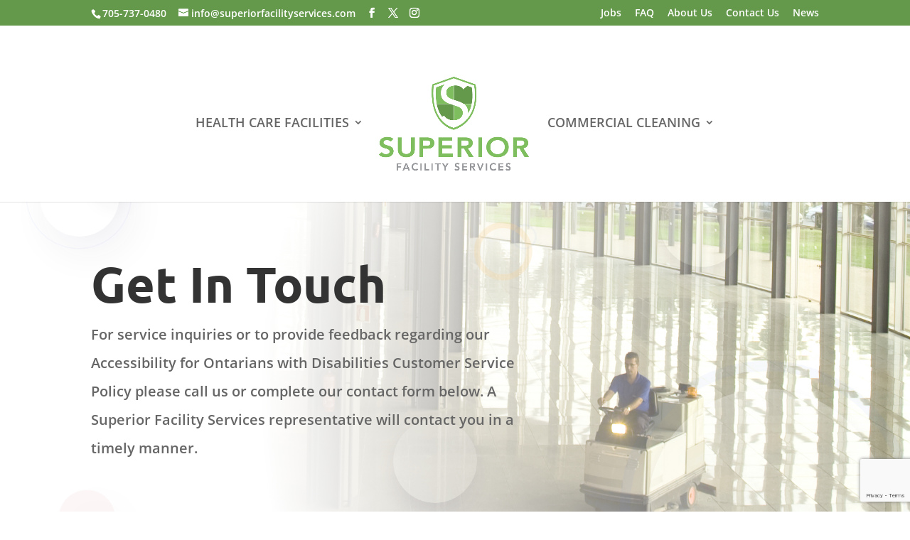

--- FILE ---
content_type: text/html; charset=utf-8
request_url: https://www.google.com/recaptcha/api2/anchor?ar=1&k=6LcoaYYaAAAAADLpBR06Ow1XhlRQE8bhVz_UA86R&co=aHR0cHM6Ly9zdXBlcmlvcmZhY2lsaXR5c2VydmljZXMuY29tOjQ0Mw..&hl=en&v=PoyoqOPhxBO7pBk68S4YbpHZ&size=invisible&anchor-ms=20000&execute-ms=30000&cb=877kjoaicrx
body_size: 48972
content:
<!DOCTYPE HTML><html dir="ltr" lang="en"><head><meta http-equiv="Content-Type" content="text/html; charset=UTF-8">
<meta http-equiv="X-UA-Compatible" content="IE=edge">
<title>reCAPTCHA</title>
<style type="text/css">
/* cyrillic-ext */
@font-face {
  font-family: 'Roboto';
  font-style: normal;
  font-weight: 400;
  font-stretch: 100%;
  src: url(//fonts.gstatic.com/s/roboto/v48/KFO7CnqEu92Fr1ME7kSn66aGLdTylUAMa3GUBHMdazTgWw.woff2) format('woff2');
  unicode-range: U+0460-052F, U+1C80-1C8A, U+20B4, U+2DE0-2DFF, U+A640-A69F, U+FE2E-FE2F;
}
/* cyrillic */
@font-face {
  font-family: 'Roboto';
  font-style: normal;
  font-weight: 400;
  font-stretch: 100%;
  src: url(//fonts.gstatic.com/s/roboto/v48/KFO7CnqEu92Fr1ME7kSn66aGLdTylUAMa3iUBHMdazTgWw.woff2) format('woff2');
  unicode-range: U+0301, U+0400-045F, U+0490-0491, U+04B0-04B1, U+2116;
}
/* greek-ext */
@font-face {
  font-family: 'Roboto';
  font-style: normal;
  font-weight: 400;
  font-stretch: 100%;
  src: url(//fonts.gstatic.com/s/roboto/v48/KFO7CnqEu92Fr1ME7kSn66aGLdTylUAMa3CUBHMdazTgWw.woff2) format('woff2');
  unicode-range: U+1F00-1FFF;
}
/* greek */
@font-face {
  font-family: 'Roboto';
  font-style: normal;
  font-weight: 400;
  font-stretch: 100%;
  src: url(//fonts.gstatic.com/s/roboto/v48/KFO7CnqEu92Fr1ME7kSn66aGLdTylUAMa3-UBHMdazTgWw.woff2) format('woff2');
  unicode-range: U+0370-0377, U+037A-037F, U+0384-038A, U+038C, U+038E-03A1, U+03A3-03FF;
}
/* math */
@font-face {
  font-family: 'Roboto';
  font-style: normal;
  font-weight: 400;
  font-stretch: 100%;
  src: url(//fonts.gstatic.com/s/roboto/v48/KFO7CnqEu92Fr1ME7kSn66aGLdTylUAMawCUBHMdazTgWw.woff2) format('woff2');
  unicode-range: U+0302-0303, U+0305, U+0307-0308, U+0310, U+0312, U+0315, U+031A, U+0326-0327, U+032C, U+032F-0330, U+0332-0333, U+0338, U+033A, U+0346, U+034D, U+0391-03A1, U+03A3-03A9, U+03B1-03C9, U+03D1, U+03D5-03D6, U+03F0-03F1, U+03F4-03F5, U+2016-2017, U+2034-2038, U+203C, U+2040, U+2043, U+2047, U+2050, U+2057, U+205F, U+2070-2071, U+2074-208E, U+2090-209C, U+20D0-20DC, U+20E1, U+20E5-20EF, U+2100-2112, U+2114-2115, U+2117-2121, U+2123-214F, U+2190, U+2192, U+2194-21AE, U+21B0-21E5, U+21F1-21F2, U+21F4-2211, U+2213-2214, U+2216-22FF, U+2308-230B, U+2310, U+2319, U+231C-2321, U+2336-237A, U+237C, U+2395, U+239B-23B7, U+23D0, U+23DC-23E1, U+2474-2475, U+25AF, U+25B3, U+25B7, U+25BD, U+25C1, U+25CA, U+25CC, U+25FB, U+266D-266F, U+27C0-27FF, U+2900-2AFF, U+2B0E-2B11, U+2B30-2B4C, U+2BFE, U+3030, U+FF5B, U+FF5D, U+1D400-1D7FF, U+1EE00-1EEFF;
}
/* symbols */
@font-face {
  font-family: 'Roboto';
  font-style: normal;
  font-weight: 400;
  font-stretch: 100%;
  src: url(//fonts.gstatic.com/s/roboto/v48/KFO7CnqEu92Fr1ME7kSn66aGLdTylUAMaxKUBHMdazTgWw.woff2) format('woff2');
  unicode-range: U+0001-000C, U+000E-001F, U+007F-009F, U+20DD-20E0, U+20E2-20E4, U+2150-218F, U+2190, U+2192, U+2194-2199, U+21AF, U+21E6-21F0, U+21F3, U+2218-2219, U+2299, U+22C4-22C6, U+2300-243F, U+2440-244A, U+2460-24FF, U+25A0-27BF, U+2800-28FF, U+2921-2922, U+2981, U+29BF, U+29EB, U+2B00-2BFF, U+4DC0-4DFF, U+FFF9-FFFB, U+10140-1018E, U+10190-1019C, U+101A0, U+101D0-101FD, U+102E0-102FB, U+10E60-10E7E, U+1D2C0-1D2D3, U+1D2E0-1D37F, U+1F000-1F0FF, U+1F100-1F1AD, U+1F1E6-1F1FF, U+1F30D-1F30F, U+1F315, U+1F31C, U+1F31E, U+1F320-1F32C, U+1F336, U+1F378, U+1F37D, U+1F382, U+1F393-1F39F, U+1F3A7-1F3A8, U+1F3AC-1F3AF, U+1F3C2, U+1F3C4-1F3C6, U+1F3CA-1F3CE, U+1F3D4-1F3E0, U+1F3ED, U+1F3F1-1F3F3, U+1F3F5-1F3F7, U+1F408, U+1F415, U+1F41F, U+1F426, U+1F43F, U+1F441-1F442, U+1F444, U+1F446-1F449, U+1F44C-1F44E, U+1F453, U+1F46A, U+1F47D, U+1F4A3, U+1F4B0, U+1F4B3, U+1F4B9, U+1F4BB, U+1F4BF, U+1F4C8-1F4CB, U+1F4D6, U+1F4DA, U+1F4DF, U+1F4E3-1F4E6, U+1F4EA-1F4ED, U+1F4F7, U+1F4F9-1F4FB, U+1F4FD-1F4FE, U+1F503, U+1F507-1F50B, U+1F50D, U+1F512-1F513, U+1F53E-1F54A, U+1F54F-1F5FA, U+1F610, U+1F650-1F67F, U+1F687, U+1F68D, U+1F691, U+1F694, U+1F698, U+1F6AD, U+1F6B2, U+1F6B9-1F6BA, U+1F6BC, U+1F6C6-1F6CF, U+1F6D3-1F6D7, U+1F6E0-1F6EA, U+1F6F0-1F6F3, U+1F6F7-1F6FC, U+1F700-1F7FF, U+1F800-1F80B, U+1F810-1F847, U+1F850-1F859, U+1F860-1F887, U+1F890-1F8AD, U+1F8B0-1F8BB, U+1F8C0-1F8C1, U+1F900-1F90B, U+1F93B, U+1F946, U+1F984, U+1F996, U+1F9E9, U+1FA00-1FA6F, U+1FA70-1FA7C, U+1FA80-1FA89, U+1FA8F-1FAC6, U+1FACE-1FADC, U+1FADF-1FAE9, U+1FAF0-1FAF8, U+1FB00-1FBFF;
}
/* vietnamese */
@font-face {
  font-family: 'Roboto';
  font-style: normal;
  font-weight: 400;
  font-stretch: 100%;
  src: url(//fonts.gstatic.com/s/roboto/v48/KFO7CnqEu92Fr1ME7kSn66aGLdTylUAMa3OUBHMdazTgWw.woff2) format('woff2');
  unicode-range: U+0102-0103, U+0110-0111, U+0128-0129, U+0168-0169, U+01A0-01A1, U+01AF-01B0, U+0300-0301, U+0303-0304, U+0308-0309, U+0323, U+0329, U+1EA0-1EF9, U+20AB;
}
/* latin-ext */
@font-face {
  font-family: 'Roboto';
  font-style: normal;
  font-weight: 400;
  font-stretch: 100%;
  src: url(//fonts.gstatic.com/s/roboto/v48/KFO7CnqEu92Fr1ME7kSn66aGLdTylUAMa3KUBHMdazTgWw.woff2) format('woff2');
  unicode-range: U+0100-02BA, U+02BD-02C5, U+02C7-02CC, U+02CE-02D7, U+02DD-02FF, U+0304, U+0308, U+0329, U+1D00-1DBF, U+1E00-1E9F, U+1EF2-1EFF, U+2020, U+20A0-20AB, U+20AD-20C0, U+2113, U+2C60-2C7F, U+A720-A7FF;
}
/* latin */
@font-face {
  font-family: 'Roboto';
  font-style: normal;
  font-weight: 400;
  font-stretch: 100%;
  src: url(//fonts.gstatic.com/s/roboto/v48/KFO7CnqEu92Fr1ME7kSn66aGLdTylUAMa3yUBHMdazQ.woff2) format('woff2');
  unicode-range: U+0000-00FF, U+0131, U+0152-0153, U+02BB-02BC, U+02C6, U+02DA, U+02DC, U+0304, U+0308, U+0329, U+2000-206F, U+20AC, U+2122, U+2191, U+2193, U+2212, U+2215, U+FEFF, U+FFFD;
}
/* cyrillic-ext */
@font-face {
  font-family: 'Roboto';
  font-style: normal;
  font-weight: 500;
  font-stretch: 100%;
  src: url(//fonts.gstatic.com/s/roboto/v48/KFO7CnqEu92Fr1ME7kSn66aGLdTylUAMa3GUBHMdazTgWw.woff2) format('woff2');
  unicode-range: U+0460-052F, U+1C80-1C8A, U+20B4, U+2DE0-2DFF, U+A640-A69F, U+FE2E-FE2F;
}
/* cyrillic */
@font-face {
  font-family: 'Roboto';
  font-style: normal;
  font-weight: 500;
  font-stretch: 100%;
  src: url(//fonts.gstatic.com/s/roboto/v48/KFO7CnqEu92Fr1ME7kSn66aGLdTylUAMa3iUBHMdazTgWw.woff2) format('woff2');
  unicode-range: U+0301, U+0400-045F, U+0490-0491, U+04B0-04B1, U+2116;
}
/* greek-ext */
@font-face {
  font-family: 'Roboto';
  font-style: normal;
  font-weight: 500;
  font-stretch: 100%;
  src: url(//fonts.gstatic.com/s/roboto/v48/KFO7CnqEu92Fr1ME7kSn66aGLdTylUAMa3CUBHMdazTgWw.woff2) format('woff2');
  unicode-range: U+1F00-1FFF;
}
/* greek */
@font-face {
  font-family: 'Roboto';
  font-style: normal;
  font-weight: 500;
  font-stretch: 100%;
  src: url(//fonts.gstatic.com/s/roboto/v48/KFO7CnqEu92Fr1ME7kSn66aGLdTylUAMa3-UBHMdazTgWw.woff2) format('woff2');
  unicode-range: U+0370-0377, U+037A-037F, U+0384-038A, U+038C, U+038E-03A1, U+03A3-03FF;
}
/* math */
@font-face {
  font-family: 'Roboto';
  font-style: normal;
  font-weight: 500;
  font-stretch: 100%;
  src: url(//fonts.gstatic.com/s/roboto/v48/KFO7CnqEu92Fr1ME7kSn66aGLdTylUAMawCUBHMdazTgWw.woff2) format('woff2');
  unicode-range: U+0302-0303, U+0305, U+0307-0308, U+0310, U+0312, U+0315, U+031A, U+0326-0327, U+032C, U+032F-0330, U+0332-0333, U+0338, U+033A, U+0346, U+034D, U+0391-03A1, U+03A3-03A9, U+03B1-03C9, U+03D1, U+03D5-03D6, U+03F0-03F1, U+03F4-03F5, U+2016-2017, U+2034-2038, U+203C, U+2040, U+2043, U+2047, U+2050, U+2057, U+205F, U+2070-2071, U+2074-208E, U+2090-209C, U+20D0-20DC, U+20E1, U+20E5-20EF, U+2100-2112, U+2114-2115, U+2117-2121, U+2123-214F, U+2190, U+2192, U+2194-21AE, U+21B0-21E5, U+21F1-21F2, U+21F4-2211, U+2213-2214, U+2216-22FF, U+2308-230B, U+2310, U+2319, U+231C-2321, U+2336-237A, U+237C, U+2395, U+239B-23B7, U+23D0, U+23DC-23E1, U+2474-2475, U+25AF, U+25B3, U+25B7, U+25BD, U+25C1, U+25CA, U+25CC, U+25FB, U+266D-266F, U+27C0-27FF, U+2900-2AFF, U+2B0E-2B11, U+2B30-2B4C, U+2BFE, U+3030, U+FF5B, U+FF5D, U+1D400-1D7FF, U+1EE00-1EEFF;
}
/* symbols */
@font-face {
  font-family: 'Roboto';
  font-style: normal;
  font-weight: 500;
  font-stretch: 100%;
  src: url(//fonts.gstatic.com/s/roboto/v48/KFO7CnqEu92Fr1ME7kSn66aGLdTylUAMaxKUBHMdazTgWw.woff2) format('woff2');
  unicode-range: U+0001-000C, U+000E-001F, U+007F-009F, U+20DD-20E0, U+20E2-20E4, U+2150-218F, U+2190, U+2192, U+2194-2199, U+21AF, U+21E6-21F0, U+21F3, U+2218-2219, U+2299, U+22C4-22C6, U+2300-243F, U+2440-244A, U+2460-24FF, U+25A0-27BF, U+2800-28FF, U+2921-2922, U+2981, U+29BF, U+29EB, U+2B00-2BFF, U+4DC0-4DFF, U+FFF9-FFFB, U+10140-1018E, U+10190-1019C, U+101A0, U+101D0-101FD, U+102E0-102FB, U+10E60-10E7E, U+1D2C0-1D2D3, U+1D2E0-1D37F, U+1F000-1F0FF, U+1F100-1F1AD, U+1F1E6-1F1FF, U+1F30D-1F30F, U+1F315, U+1F31C, U+1F31E, U+1F320-1F32C, U+1F336, U+1F378, U+1F37D, U+1F382, U+1F393-1F39F, U+1F3A7-1F3A8, U+1F3AC-1F3AF, U+1F3C2, U+1F3C4-1F3C6, U+1F3CA-1F3CE, U+1F3D4-1F3E0, U+1F3ED, U+1F3F1-1F3F3, U+1F3F5-1F3F7, U+1F408, U+1F415, U+1F41F, U+1F426, U+1F43F, U+1F441-1F442, U+1F444, U+1F446-1F449, U+1F44C-1F44E, U+1F453, U+1F46A, U+1F47D, U+1F4A3, U+1F4B0, U+1F4B3, U+1F4B9, U+1F4BB, U+1F4BF, U+1F4C8-1F4CB, U+1F4D6, U+1F4DA, U+1F4DF, U+1F4E3-1F4E6, U+1F4EA-1F4ED, U+1F4F7, U+1F4F9-1F4FB, U+1F4FD-1F4FE, U+1F503, U+1F507-1F50B, U+1F50D, U+1F512-1F513, U+1F53E-1F54A, U+1F54F-1F5FA, U+1F610, U+1F650-1F67F, U+1F687, U+1F68D, U+1F691, U+1F694, U+1F698, U+1F6AD, U+1F6B2, U+1F6B9-1F6BA, U+1F6BC, U+1F6C6-1F6CF, U+1F6D3-1F6D7, U+1F6E0-1F6EA, U+1F6F0-1F6F3, U+1F6F7-1F6FC, U+1F700-1F7FF, U+1F800-1F80B, U+1F810-1F847, U+1F850-1F859, U+1F860-1F887, U+1F890-1F8AD, U+1F8B0-1F8BB, U+1F8C0-1F8C1, U+1F900-1F90B, U+1F93B, U+1F946, U+1F984, U+1F996, U+1F9E9, U+1FA00-1FA6F, U+1FA70-1FA7C, U+1FA80-1FA89, U+1FA8F-1FAC6, U+1FACE-1FADC, U+1FADF-1FAE9, U+1FAF0-1FAF8, U+1FB00-1FBFF;
}
/* vietnamese */
@font-face {
  font-family: 'Roboto';
  font-style: normal;
  font-weight: 500;
  font-stretch: 100%;
  src: url(//fonts.gstatic.com/s/roboto/v48/KFO7CnqEu92Fr1ME7kSn66aGLdTylUAMa3OUBHMdazTgWw.woff2) format('woff2');
  unicode-range: U+0102-0103, U+0110-0111, U+0128-0129, U+0168-0169, U+01A0-01A1, U+01AF-01B0, U+0300-0301, U+0303-0304, U+0308-0309, U+0323, U+0329, U+1EA0-1EF9, U+20AB;
}
/* latin-ext */
@font-face {
  font-family: 'Roboto';
  font-style: normal;
  font-weight: 500;
  font-stretch: 100%;
  src: url(//fonts.gstatic.com/s/roboto/v48/KFO7CnqEu92Fr1ME7kSn66aGLdTylUAMa3KUBHMdazTgWw.woff2) format('woff2');
  unicode-range: U+0100-02BA, U+02BD-02C5, U+02C7-02CC, U+02CE-02D7, U+02DD-02FF, U+0304, U+0308, U+0329, U+1D00-1DBF, U+1E00-1E9F, U+1EF2-1EFF, U+2020, U+20A0-20AB, U+20AD-20C0, U+2113, U+2C60-2C7F, U+A720-A7FF;
}
/* latin */
@font-face {
  font-family: 'Roboto';
  font-style: normal;
  font-weight: 500;
  font-stretch: 100%;
  src: url(//fonts.gstatic.com/s/roboto/v48/KFO7CnqEu92Fr1ME7kSn66aGLdTylUAMa3yUBHMdazQ.woff2) format('woff2');
  unicode-range: U+0000-00FF, U+0131, U+0152-0153, U+02BB-02BC, U+02C6, U+02DA, U+02DC, U+0304, U+0308, U+0329, U+2000-206F, U+20AC, U+2122, U+2191, U+2193, U+2212, U+2215, U+FEFF, U+FFFD;
}
/* cyrillic-ext */
@font-face {
  font-family: 'Roboto';
  font-style: normal;
  font-weight: 900;
  font-stretch: 100%;
  src: url(//fonts.gstatic.com/s/roboto/v48/KFO7CnqEu92Fr1ME7kSn66aGLdTylUAMa3GUBHMdazTgWw.woff2) format('woff2');
  unicode-range: U+0460-052F, U+1C80-1C8A, U+20B4, U+2DE0-2DFF, U+A640-A69F, U+FE2E-FE2F;
}
/* cyrillic */
@font-face {
  font-family: 'Roboto';
  font-style: normal;
  font-weight: 900;
  font-stretch: 100%;
  src: url(//fonts.gstatic.com/s/roboto/v48/KFO7CnqEu92Fr1ME7kSn66aGLdTylUAMa3iUBHMdazTgWw.woff2) format('woff2');
  unicode-range: U+0301, U+0400-045F, U+0490-0491, U+04B0-04B1, U+2116;
}
/* greek-ext */
@font-face {
  font-family: 'Roboto';
  font-style: normal;
  font-weight: 900;
  font-stretch: 100%;
  src: url(//fonts.gstatic.com/s/roboto/v48/KFO7CnqEu92Fr1ME7kSn66aGLdTylUAMa3CUBHMdazTgWw.woff2) format('woff2');
  unicode-range: U+1F00-1FFF;
}
/* greek */
@font-face {
  font-family: 'Roboto';
  font-style: normal;
  font-weight: 900;
  font-stretch: 100%;
  src: url(//fonts.gstatic.com/s/roboto/v48/KFO7CnqEu92Fr1ME7kSn66aGLdTylUAMa3-UBHMdazTgWw.woff2) format('woff2');
  unicode-range: U+0370-0377, U+037A-037F, U+0384-038A, U+038C, U+038E-03A1, U+03A3-03FF;
}
/* math */
@font-face {
  font-family: 'Roboto';
  font-style: normal;
  font-weight: 900;
  font-stretch: 100%;
  src: url(//fonts.gstatic.com/s/roboto/v48/KFO7CnqEu92Fr1ME7kSn66aGLdTylUAMawCUBHMdazTgWw.woff2) format('woff2');
  unicode-range: U+0302-0303, U+0305, U+0307-0308, U+0310, U+0312, U+0315, U+031A, U+0326-0327, U+032C, U+032F-0330, U+0332-0333, U+0338, U+033A, U+0346, U+034D, U+0391-03A1, U+03A3-03A9, U+03B1-03C9, U+03D1, U+03D5-03D6, U+03F0-03F1, U+03F4-03F5, U+2016-2017, U+2034-2038, U+203C, U+2040, U+2043, U+2047, U+2050, U+2057, U+205F, U+2070-2071, U+2074-208E, U+2090-209C, U+20D0-20DC, U+20E1, U+20E5-20EF, U+2100-2112, U+2114-2115, U+2117-2121, U+2123-214F, U+2190, U+2192, U+2194-21AE, U+21B0-21E5, U+21F1-21F2, U+21F4-2211, U+2213-2214, U+2216-22FF, U+2308-230B, U+2310, U+2319, U+231C-2321, U+2336-237A, U+237C, U+2395, U+239B-23B7, U+23D0, U+23DC-23E1, U+2474-2475, U+25AF, U+25B3, U+25B7, U+25BD, U+25C1, U+25CA, U+25CC, U+25FB, U+266D-266F, U+27C0-27FF, U+2900-2AFF, U+2B0E-2B11, U+2B30-2B4C, U+2BFE, U+3030, U+FF5B, U+FF5D, U+1D400-1D7FF, U+1EE00-1EEFF;
}
/* symbols */
@font-face {
  font-family: 'Roboto';
  font-style: normal;
  font-weight: 900;
  font-stretch: 100%;
  src: url(//fonts.gstatic.com/s/roboto/v48/KFO7CnqEu92Fr1ME7kSn66aGLdTylUAMaxKUBHMdazTgWw.woff2) format('woff2');
  unicode-range: U+0001-000C, U+000E-001F, U+007F-009F, U+20DD-20E0, U+20E2-20E4, U+2150-218F, U+2190, U+2192, U+2194-2199, U+21AF, U+21E6-21F0, U+21F3, U+2218-2219, U+2299, U+22C4-22C6, U+2300-243F, U+2440-244A, U+2460-24FF, U+25A0-27BF, U+2800-28FF, U+2921-2922, U+2981, U+29BF, U+29EB, U+2B00-2BFF, U+4DC0-4DFF, U+FFF9-FFFB, U+10140-1018E, U+10190-1019C, U+101A0, U+101D0-101FD, U+102E0-102FB, U+10E60-10E7E, U+1D2C0-1D2D3, U+1D2E0-1D37F, U+1F000-1F0FF, U+1F100-1F1AD, U+1F1E6-1F1FF, U+1F30D-1F30F, U+1F315, U+1F31C, U+1F31E, U+1F320-1F32C, U+1F336, U+1F378, U+1F37D, U+1F382, U+1F393-1F39F, U+1F3A7-1F3A8, U+1F3AC-1F3AF, U+1F3C2, U+1F3C4-1F3C6, U+1F3CA-1F3CE, U+1F3D4-1F3E0, U+1F3ED, U+1F3F1-1F3F3, U+1F3F5-1F3F7, U+1F408, U+1F415, U+1F41F, U+1F426, U+1F43F, U+1F441-1F442, U+1F444, U+1F446-1F449, U+1F44C-1F44E, U+1F453, U+1F46A, U+1F47D, U+1F4A3, U+1F4B0, U+1F4B3, U+1F4B9, U+1F4BB, U+1F4BF, U+1F4C8-1F4CB, U+1F4D6, U+1F4DA, U+1F4DF, U+1F4E3-1F4E6, U+1F4EA-1F4ED, U+1F4F7, U+1F4F9-1F4FB, U+1F4FD-1F4FE, U+1F503, U+1F507-1F50B, U+1F50D, U+1F512-1F513, U+1F53E-1F54A, U+1F54F-1F5FA, U+1F610, U+1F650-1F67F, U+1F687, U+1F68D, U+1F691, U+1F694, U+1F698, U+1F6AD, U+1F6B2, U+1F6B9-1F6BA, U+1F6BC, U+1F6C6-1F6CF, U+1F6D3-1F6D7, U+1F6E0-1F6EA, U+1F6F0-1F6F3, U+1F6F7-1F6FC, U+1F700-1F7FF, U+1F800-1F80B, U+1F810-1F847, U+1F850-1F859, U+1F860-1F887, U+1F890-1F8AD, U+1F8B0-1F8BB, U+1F8C0-1F8C1, U+1F900-1F90B, U+1F93B, U+1F946, U+1F984, U+1F996, U+1F9E9, U+1FA00-1FA6F, U+1FA70-1FA7C, U+1FA80-1FA89, U+1FA8F-1FAC6, U+1FACE-1FADC, U+1FADF-1FAE9, U+1FAF0-1FAF8, U+1FB00-1FBFF;
}
/* vietnamese */
@font-face {
  font-family: 'Roboto';
  font-style: normal;
  font-weight: 900;
  font-stretch: 100%;
  src: url(//fonts.gstatic.com/s/roboto/v48/KFO7CnqEu92Fr1ME7kSn66aGLdTylUAMa3OUBHMdazTgWw.woff2) format('woff2');
  unicode-range: U+0102-0103, U+0110-0111, U+0128-0129, U+0168-0169, U+01A0-01A1, U+01AF-01B0, U+0300-0301, U+0303-0304, U+0308-0309, U+0323, U+0329, U+1EA0-1EF9, U+20AB;
}
/* latin-ext */
@font-face {
  font-family: 'Roboto';
  font-style: normal;
  font-weight: 900;
  font-stretch: 100%;
  src: url(//fonts.gstatic.com/s/roboto/v48/KFO7CnqEu92Fr1ME7kSn66aGLdTylUAMa3KUBHMdazTgWw.woff2) format('woff2');
  unicode-range: U+0100-02BA, U+02BD-02C5, U+02C7-02CC, U+02CE-02D7, U+02DD-02FF, U+0304, U+0308, U+0329, U+1D00-1DBF, U+1E00-1E9F, U+1EF2-1EFF, U+2020, U+20A0-20AB, U+20AD-20C0, U+2113, U+2C60-2C7F, U+A720-A7FF;
}
/* latin */
@font-face {
  font-family: 'Roboto';
  font-style: normal;
  font-weight: 900;
  font-stretch: 100%;
  src: url(//fonts.gstatic.com/s/roboto/v48/KFO7CnqEu92Fr1ME7kSn66aGLdTylUAMa3yUBHMdazQ.woff2) format('woff2');
  unicode-range: U+0000-00FF, U+0131, U+0152-0153, U+02BB-02BC, U+02C6, U+02DA, U+02DC, U+0304, U+0308, U+0329, U+2000-206F, U+20AC, U+2122, U+2191, U+2193, U+2212, U+2215, U+FEFF, U+FFFD;
}

</style>
<link rel="stylesheet" type="text/css" href="https://www.gstatic.com/recaptcha/releases/PoyoqOPhxBO7pBk68S4YbpHZ/styles__ltr.css">
<script nonce="yPupXHZAi9Rv-D5DYDIB6Q" type="text/javascript">window['__recaptcha_api'] = 'https://www.google.com/recaptcha/api2/';</script>
<script type="text/javascript" src="https://www.gstatic.com/recaptcha/releases/PoyoqOPhxBO7pBk68S4YbpHZ/recaptcha__en.js" nonce="yPupXHZAi9Rv-D5DYDIB6Q">
      
    </script></head>
<body><div id="rc-anchor-alert" class="rc-anchor-alert"></div>
<input type="hidden" id="recaptcha-token" value="[base64]">
<script type="text/javascript" nonce="yPupXHZAi9Rv-D5DYDIB6Q">
      recaptcha.anchor.Main.init("[\x22ainput\x22,[\x22bgdata\x22,\x22\x22,\[base64]/[base64]/MjU1Ong/[base64]/[base64]/[base64]/[base64]/[base64]/[base64]/[base64]/[base64]/[base64]/[base64]/[base64]/[base64]/[base64]/[base64]/[base64]\\u003d\x22,\[base64]\x22,\x22YsOUwogzQHzCnsOrwoTCr3/DpsOHw6bCkcKCcE5MaxzCjyTClsKjDTjDhgHDmRbDuMOvw45CwohVw53CjMK6wqLCkMK9ckTDtsKQw518OBw5wqA2JMO1O8KLOMKIwqtQwq/Dl8Ogw4ZNW8KawqfDqS0bwq/Dk8OcUcKOwrQ7fcO/d8KcDMOeccOfw7jDjE7DpsKZHsKHVyTCjh/DlnIrwpl2w7jDsGzCqHrCscKPXcOWfwvDq8OFDcKKXMOaHxzCkMOWwpLDoldzOcOhHsKRw5DDgDPDmcOVwo3CgMK5bMK/w4TCs8OWw7HDvDQIAMKle8OcHggfaMO8TBjDuSLDhcK1fMKJSsKQwqDCkMKvLyrCisKxworCvyFKw5PCmVA/asOkXy56woPDrgXDjMKWw6XCqsOaw5I4JsO5wr3CvcKmGsOcwr82wr/DhsKKwo7CrsKTDhUxwq5wfFbDikDCvlPCjCDDumbDtcOATjchw6bCokLDokIlZg3Cj8OoMsOzwr/CvsKxPsOJw73Dm8Oxw4hDTWcmRHIiVQ84w6PDjcOUwrzDmHQiYSQHwoDCvQ50XcOrR1psZMOQOV0ARjDCicOtwrwRPU7DqHbDlUzCgsOOVcOnw4kLdMO+w6jDpm/[base64]/[base64]/[base64]/DtzkRwp4Uw5Y1ZcOhwrY7SBBxwqvDiDLDo8O2X8KuEH7Di8K/[base64]/Cg8OjwqF3PCTCjE8Xw77CuMORwroHwqgGwqTDmGPDq2XCjcOKa8K6wpNMUUVOXcOMTcKpRDxDb3t3V8O1SsOHVMO5woJzID5aw5zChMOkV8O5McOBwqnCmsKhw5rComLDuU0rJMOQZcKnE8ORLsKBAsKtw6cUwoRSwr3ChcOiTSdMdsO3w5/CoWPDk0RJD8KHKm4oIHXDrVkDNU/[base64]/[base64]/DrG9Vwr97w7RQw6I7w7crw5/[base64]/CpsKEDQ56w6jDghYEUBfCqsO5w4w4wp4fOht3WMOqwrjDunDDqMO6RMK1bsKGNcOxSmDCgsOFw5HDjwAKw4DDgcKrwrbDiTNTwrDCpMK8wpxBwpE4w7/DsxopA0zDisKWfMOewrdWw4DDgAnDsWInw6tAw4vCqD3DohZiJ8OdN1/DoMK7Bw7DmwYFGMKEw5fDqcKWWcKkGDB6w6x9CsKlw4zCtcKWw7jCj8KJdgExwpbCujFWJcKjw4rClCksDiPDoMKtwoYIw6fDlkF2KMKbwqPCuRfDgWFuw5vDscOPw5DCg8Orw40kV8OkZFA4eMOpaw9tGh1Zw4vDiylBwoBSwqNjw5/DnxprwrDCoywQwqBzwo1RRTrDgcKBwrhzwr96Phtmw4B2w7fCnsKbNx9UJnbDlBrCo8K5wrrDsQsnw6gxw73DpBbDjsKww5/DhCNUwoxuw5kwccKkw7bDhBTDqU0/Z2B4wobCoD3CgSzCmBIrwpbClybCg2Axw7Mnw4zDoBvCp8K2XsKlwq7DucOWw4Y5EgdXw703N8Kyw6rCkWfCpcOOw48Uwr3CjMKSw4fCoytiwqfDkzxrFsO7FD5YwpPDisOTw6vDshN7f8K4B8OYw6NAAMObKCl0wpcUOsOZw5INwoEEw4/CmB05w7fDo8O7w6PCj8OhcmElCMOuICHDvnfDuT5DwrrDocKywqjDpB3DhcK4IF7Dm8KCwqLCv8O7YBbCkwXCmU47wrrDiMKiK8KPdsKtw7p3wqrDrMOtwokIw57CscKjw4TCgjDDnWxRasOTwp4NKlbCg8KMw4XCqcOcwrPCoXXCocOGwpzCmgbDucK6w4HDpMK/wqlSFgZvCcOHwrolwr5RAsODGz0aY8KJPDXDhMK+cMOSw6rCkAHDux1WYDghwofDjXIxdV/CgsKeHB3Dl8O7w698HUnChGPCisOzw68Ww7vDo8OTYQnCm8OBw7gTLcKfwrfDqMKyKwE/dGvDn2tSwpVVJsOlH8OtwqE1wr0Dw6HClcO9AcKuw4tLwovCkcOGw4Yjw4LCnmbDl8OMF3FfwrbCp2MWKcKxScO1wp7CpsODw4fDtS3CksKvXUgQw6/DknzDvWvDlGbDlcKgw4QwwqDCs8K0wqgIZmt+IsOkE083w4jDti1rTEZ0XsOkBMOrwpHDpXFvw5vDt09vw7jDlcKQwpx5woXDqzfChUvCnsKRY8KyLMOfw7otwodPwojCpcKkbnBVKh/[base64]/Ds8OMGmLDiMKgwqkoeEBowrQnEhVad8Ogw7wlwofCs8Ojw5p6Sh7Cil0awqh0w6IJw4Mtw7oQw7HCjsOdw7IuWcKgOyHDnMK3wo50woPDpi/[base64]/[base64]/CqMKQw6l5woLCpHbDrDbDn8Oaw4jCmQ3CiMKwSMKPwq0wwqnDiSA2SBBiCMOnH10YMsOZW8KIdw7DmAvDq8KoZyBmwo9Nw4Bhwr/CmMOQdndIGMOIw7fCiBfDsyfCksKLwpPCv09JdAspwplUwoDCv0zDql7CrAZgwqnCpFbDl1jCnk3Di8Omw5QDw4saCWbDrsKCwqA7wrENPsKnwr/Dp8OBwpDCmCtfwoXCssKtIMOAwpnDiMOfw7pnw77Cg8Ksw4o3wofCkMOVw5lcw4rDqmw+wozCusKsw61dw7IXw7BCB8O3fVTDsk/Dr8KnwqoywqHDhMOTXmPCusKcwrnDiG9pO8KZw7dowrbCr8O5LcK/[base64]/wq/[base64]/w5/DtcKjTMOmw7TDhxfCp8KeZMOeNTxKMMKsURh0wqg3wqQHw45rw6YVw7FKaMOUwoAjw57Ds8O5wpACw7TDnUIIacK9W8ODBMKBw53CsXEGScK6EcKzWX7CvnDDm3HCtFdCUXDCjm5pw7/DugDCrFQyAsKZw7jDtsKYw6XDpjs4GsOIAh4jw4J8w6TDmzXCvMOxw7MZw5/ClcOTWcO+D8K5U8K0UsOMwrUEYMKeG1EmdsK+w6LCuMO3wpnCj8ODw7/[base64]/CkcK6wr3DmnsCVMOSw5gmwqDCoMOOcDvCscOpCTrCrTHDnU9xw6nDijbCr1XDk8KJOHvCpMKhw6FrY8OLPzYULiLDvHsowrkNEh7CnnLDpsONwr4iwr4dwqJhOMKDw6lFMsKHwqAoQjYAw7LDl8OnIsOWXTc/w5FzRsKTwrsmPxU+w5bDhsOhw5AiTGbCn8OiGMOZw4bCgMKOw7nDiTTCq8K2RH7DtVPDmTDDgiJHFcKRwoDDoxbCs2NdYyDDrV4Zw6vDvcKXCxw4w5F1wp00wp/DrcOHwqpbw6Msw7DCl8KHE8KvRsK/bsOvwqHCicKIw6Y0W8O7ADwow5TDsMKwXVpjJ1dkexY/w7nCj3ELEAMPVWPDmDvDnQPCr1UnwqLDvAUNw4jClT3CpMOAw6E4QQw9QsKbJljDssKxwos0fCnCnXdqw6jDvMK7H8OVFi3DlSkrw6IEwqoNNsOvC8OOw7zCj8OPwqIhOnt6LVXDnBLCvAfDo8KgwoZ4ZMKXw5vDlHsFYGPDhEHCm8K6w7fDlm9Ew6fCh8KHJsOaKRg/w6LCrz5cwrxCF8KdwrnCr33DusKxwp5CQcKCw4/CniTDjC3DmsKFcypiwpUMNGpNcMKdwr0KAiPCnsKRwo84w4DDqcOyNBAmwq1hwoXCpcKkcA5/ZcK3JQtCwp4VwqzDjXQ6T8KOw4ZLE1F6W29SeBghw5EwcMO8FcOfaxTCtcOeW1nDg2HCg8KLRMORMl4AaMO/w6gYYcOMVV3DjsOCGsKlw79WwrEZGnfDiMOwZ8KQYAfCscKOw4UIw7JXwpHChMOPwq5dZX5rW8Khw7JELMO5wplKwoJRwqgQE8O9TSbClMOOccK1YsOQAizCpsOLw4PCsMOFZXdHwozDojFwGg3DlQrCvyocwrXDpinCo1UleXzDjU9ewo/ChcO5w7/DmXEbwo/CpMKRw63CuBVMIsOywr0Wwrk3FMOQfjDCqsO1YMKQCUbDjsK9wpsJwq8PBcKfwrHCqTwtw7PDg8OgAgLCkToTw4lkw6vDn8OHw7oKwpnCtnARw4Z+w6koazbCpsOpDcOwFMO1KMKJX8KZO0VcagdQby7CucOEw7bCmH4QwpA/wpTDgMOzWcKTwq/ClQ8xwr58UVLCliPDml9rw58GMhjDiycNwpVnw6NJQ8KgQnpww4E+esOrHUN6w5Rqw4bCuHQ4w4YOw4RWw4/DrwlyN01hAcKOF8KWH8KrIEkFTcK6wpzCjcOLwoU2M8KYFsKrw7LDisOZO8Obw7nDsXFeLsKfWUYdcMKPwoBQSnPDlMKqwo1ObWNXwrVCUsKCw5QZWcKpwr7DmFFxV1lMw6QFwr8qH1I3esO+cMKfJR7CmMOvwozCrF1sO8KDbnA/wrvDosKzHsKPe8KowodVw6jCngQYw60XekjDvkMZw50zWV/DrsO5bhEjQ3rDq8K9RAbCiWbDpR5VAQRUwovCpj7DrWQOwp7DiB9rwpUCwpJrWcKxw406PlDDgMOew6h+PF0RacOow4XDjEkzbSXDmhjChcOAwoFRwqPDvGrDksKUBMOnw7nDgcOvw7t8wpp7w4PDucOswptkwoNgwoPCrMOIHsOnfMKuTwpNJ8O/w6/CsMORNcK4w6bCskbDjcKxZBvCnsOUVCBYwplBf8KzasKAJMOyGsKuwqDDjwxowodGw5Ybwo09w6XDmMORwo3DvHjCi0jCmzdDZcO/bcOWwrp8w5LDnTnDvcOcUMORw6RbcBEcw4YowqgfX8Ozw5otGVwyw7/Cgg0ZV8OPCk/DmB4owrYUUnHDh8O0UMONw7DCvGgfw7LCksKRclLDvlFRw5wTHMKcaMOYdCNQLcOow7DDvsOiPiVDTxc6woPCthvDqGDDrcOlNmoFPMORQ8Kpw4gYCcOUw6jDpXbCiRzDlTjCqWIDwrliQQV0w4fCqcK2WkbDocO2wrTDpWBuwrclw4fDnS/CsMKNDMOCw7bDnsKPw4XCrHrDmsOLwrRsH0nDn8KqwrXDrR8Nw7liIUDDpCRna8OSw5XDiV5fwrl7K0zDtcKFTGI6Q0kHwpfClMOVR0zDjRR4wr8Cw4PCi8OlacKKLsK7w5xaw7JtNMK4wq/DrcKnSBXDkGLDqh92wqPClSR3HMK4Sn9lPFdtwrzCusKxIW1TRk3Dt8KAwqZow7/Dn8ONfsOJRsKEw5bCri9dOXfDqCdQwopuw57ClMOKQCtjwpzCo1Fjw4jCv8OkVcOJXsKfVip7w7PDqmvCsnHChFNIb8Kqw5ZeRy82wq8PeCzCk1YMZ8KOwq/CqhRow5XCrmfChMOAwrDDpwnDpsOtEMKHw7vCoQPDqMOMwpjCkl/DoipSwr5iwqk6PwjCn8OZw7vCp8OPVMO/QzTCisO1OmYewoNdWzXDmVzCrH0wT8O/Ml7CsVfDpsKXw47DhcOGeTU1w6nDqMO/wqc1w5luw67DpivDpcKpwo5MwpZrw5FLw4VoJsK/MVbDksOywqrDpMOgHcKCw6LDi3EONsOAQ3HDv1NNdcKnCsOMw5ZUB3J/w40dw57CjMKganrDqsKQFMOEB8Obwp7CvQRJdcKNwrpiPHvCiBPCgjTCrsKQwrt+WVPCtMK9w6/DklhHbMOHw5rDkMKDZWbDhcOVwrYNGm9Yw6oWw6vDgcO1M8OSw5nCmMKqw5M7w4RFwqcsw43DicK0UsK+bUPDicKQb2IYGV7Clh1vXgfCq8KDScOtwqQWw7J2w55Rw63CqsKowqNlw7TDu8K/w755w7PDnsObwpguNsOfcsOBYsOFCUBaIDbCqMK0BsKUw4nDqsKxw4jCok8swpfCk0QKMhvCmVfDmhTClMOKXVTCpsKMEgM9w6TCjcKmwpFiD8KTwqM3wpkZwoEJShZKXcK/wrBuwozCmUTCv8KXAy3CiBjDu8KmwrR3SHNsDCTCvMOSBcK8UMKVVcOMw4EGwrTDtMOICsOjwplgPMOPGjTDphRawrzCn8O0w6suw6TCisKIwr5Ye8KMI8K+H8K0ecOMIDLDgixLw7BKwoLDiiIuwr/[base64]/[base64]/Cmlcxwo7DlcOlw7DDlh3DkQJ0CjhPbcKhwrt+HsOsw4V5wqBIK8Kvwr3DkcOXw7Yew4zCgyoeFy3Ch8ONw658ScKKw5TDm8KDw7LCtwgXwoZiSAEgWmgqw75twpplwpBJHcO1EsOnwrzDrEVAecOOw4TDksOyMnR/w7jCk13DhHDDtT/CmcKfcAlHZsO1SsOtw7Ucw5fCr03CoMOnw5zCqcOXw5sufGlKa8O5UyLCisOtEiUgw54Ewq/Ds8OCwqHCusOYw4PCgDlnw4/Cs8K+wpUDwrTDjBlvwrvDjcKDw7V4wpA9NMKRI8Oow67DtUN/HiV3wojDvMKKwqnCs3XDmGbDpSbCmCXCghrDp1kcw7wrayfCk8Kqw6nCpsKCwpVFMS7Cs8Kww7HDoRZ7ecKUw63CrmNWwrFJWg9zwo55PVbDtycow4UNNHdiwo3CgkIgwrVcTcK6dhrDgFzCnMOWw6fDp8KAe8K4wp4/wrnDocKKwrlkC8O5wr/[base64]/[base64]/[base64]/wrvDscOmwqLDn2rCvW8vCcKBPMO1M3HDlcOdYToPSsOoUU0VHyzDqsObwrLDs13CicKNw4Qmw7U0wpscwqMVQEjChMO1J8K4NMOiIMO1WsO6wph/w4QFVGAoZ3ccwoDDoHrDilV9wqbCnMO4an1ZOhHDjsKwExMkFMK+LWbCusKAF1kgwrZ0wpHCmMOETBbCpRnDp8KnwoDDn8KIAhHCgHXDrlfClsOmRQbDlQJbIxjCqm0/w4nDv8OYZBDDoQwlw6zCicKgw4/[base64]/[base64]/w7bDp8Kiwockw63CpVDDqcKaN8Kkw4rClcOdw4DCrXXDv2xmakTChis0w40Jw77Cp2/Dg8K+w5DDqhoCNMKywo7Di8K2BsO+wqcDw7fDqsONw7TDgcOJwqrDsMOzDRsiZAoBw6kzBMOPBsKrdjR0ZTlvw7zDmsOxwrhiw6/DvT8VwoAuwqPCsHPCqQ9gw5PDpgDCmsK7QRdGVTbClMKfVcOzwoEVdsKEwq7CnxHCucKBAMOfOAPDiE0iwqvCoyvCjzBzZMKYwqzCrgvCtMOResK3TnFFV8OSw6F0WQbCiHnCnHhZZ8OZOcObwr/[base64]/McO1WCkBw4pANcOBw6tDwpxXCB4Rw5pKw6rDtsOdL8O5w6jCvifDpmM6AHHDlsKtJhtIw5fCmxXCp8Kjwr1eYB/Dh8OaMk7CrMORHyl9Y8KELMOkw6pPGA/[base64]/FMOAw7F0Bw55wp9sYBjCr2ttc8OUUUptLMK3w6rChDxnWsOyfMKrRMOKKBnDmQjDkcOwwobDmsK8wrPDhMKiUsKZwoNeSMK/[base64]/[base64]/[base64]/[base64]/DpChXw4nCrMKNUMOLw6LDv8K+FsKSw7pQTsOBVcK5I8KbJG4YwrU4wrUkwqhLwp/[base64]/dBvCsMK9TDItwp0sfcOUbcO8wq3DkMKQX2FxwoEDwoUJDsOLw64TJ8Kzw6twasKpwr10eMKMwqwIGMOoJ8OkA8KBO8KPcsKoHRfCv8K8w41gwpPDmmzCoE3CmcKowo84d3kkLH/[base64]/CvcK8wrRAMcKiwolGPmdIwrEIw70SEsKxPgrDjjIrNsOUWT0TVcO9w6k4w5vCn8OXVTHChgTDnz3DosOUMTPClMOrw77DvmDDncOcwrrDvwl4w5jChMK8HUBnwqAQw44PHzfDjEVZEcOUwrpEwr/DrhRNwqNfYsOCCsKVw6XClsKTw6HDpHM+wokMwr7ChsOsw4HDq1rDjsK7EMKRw73DvCd2BxAkOifDk8KOwqJlw5lcwp41L8KLeMKmwpHDrgzClgAtw5dWFHrDkcKLwq1nW0VuEMKuwp4QdcO3Q1BFw5wkwo1iWnvDmcKTw6/Dq8K5El1SwqXDr8OawpzDui/CiGrDuELChsODw5J5w700w7fDmjPCiitHwp8jbjPDuMKXYEHDmMKyIwbCiMOESMKuUBLDs8K2w47CglIcIsO0w47CkSA3w4J+w7jDjgFlw6UWRj9YVMOlwo9/w5Miw6sbEEJ3w48awpxOaFcuIcOMw43Dnnxuw6ZHcTgxc2/DgMKewrB2acOWdMKqI8KEeMKZwrPCmGk1w6nCm8OIPMOZw68QOcOhdEd3LEUVwq9mwqUHPMOtMwXDvjwPd8O9w6rCj8OVw5I+DxvDgMOqTVBoNsKdwrzCvMKPw4DDgcOLwo/Dh8KCw4vDgFB9XMKBwpksczkLw6bDiD3Dn8Obw5vDmsOBSMKOwoDCncKnwo3CsV5gwqUDKMOOwrVWwqpBw5TDnMK7FlfCoW/Cmm54wpgQVcOtw4jDusKyW8Odw4rDlMKww7xBHAnDrcK5wrPCnMOQfkfDjAVwwq7DggoiwpHCrlHCo0N7Jwd2YMOUY0B0fBHDuHzCgcKlwp3Ci8OgVhDCs3fDowo0XXPChMOzw4daw7d9w6htwrJadhjDjlLCj8ObRcO1FMKpZRIMwrXCg3Unw63Cq0TCoMOsacOEXh/[base64]/Ci8OMahcMChbCjFVyw7fDsAxZwoPChhzDgSVew5zCl8OWeRzDhcOHaMKYw7dtZMOjwop/w4hdwr3CjcOZwpd2VwvDmsOlEXQDwqnCtiJCAMOnESjDgEkfQkLDucK4bnzCh8O+w5kVwo3CnMKfAsOPUw/[base64]/[base64]/BVvClsK5CVgoRsOcU1zCssKrFsO9w61nT0EZw7XDg8KEwpHDmT0SwqrDq8KPNcKZKcOKdT/DpE9wQHTDjGHDszXDhi1JwpVVBMKQw7oFUcKXZcKXBcOjwrFRJTDCpMKJw41TZMOiwr1GwrXCnh5owp3DiStaY1dJEA7CqcKKw7c5woXCssOOw6Bdw4/Dqw4Dw78OUMKBZsOqZ8Kswo7CiMK+JjHCp2Idwr4fwqpPwpg0woNzasOew5vCphAqCsKyJz/DqMKsFVXDj2leZWbDtiXDuUbDkMKYw59Swox9bVTCsBpLwr/CmMK7wrxjesKkPiDDoB3CnMKgw6tDL8O/[base64]/Ch8OiNcKsYMODw5NMw4gTXsOwFcKCPsOjw6rDicKpw7XCoMOrAjfCjMOowpQhw5jDiVxcwqB5wqrDowcbwrbCpGFhwrTDs8KWaQgPMMKUw4VEHVLDq3LDvMKJwrg9worCiGDDosKXwoBXegEqwoMuw47CvsKaccKNwovDrMK6w5E6w5PCgsObwr8bKcK/wrE9w47CiCMCEh1Hw5rDnGcswqrCg8KkNcOwwpNHV8ObcsOuw4wuwr/[base64]/[base64]/cyVUNm1Uwr8DwqTCiGbCg2BGwow8P8O/eMOywrtlXcODDE0HwprCvsKDTcOgw6XDgm9AWcKiwrPCm8OWcBTDv8KwfMO+w7nDn8KcIcKHTMOQwoPCjHUdw6lDwpLDnnoaSMKxSHVIw4zCs3DClMOBYsKIc8OPworDgMOODsKJw7jDscKtw58Qfm8sw5vCj8KYw6pLZsOhdsK/wqRCdMKow6Ntw6XCuMKyZsOdw6/DpcKQD3vDnTjDu8KSw7/[base64]/Ug/CnFIfAifCn1LDvcKfwqlQL2XDu2LDl8KewqofwrPCj0/DlQNewo7CvAPDhsOpA01/E1LCnSXDkcOFwrnCtMKoQHfCt1LDn8OmRcODw6LCkxtAw6EgO8KuTQ13bcOCw5I5wrPDrUdfdMKhEAtYw6nDm8KOwqLDlcKAwrfCrcO3w7MCQ8Kewr4uwp7ClsKQRWQTw47CmcKuw7rCjsKUfcKlw5NLNlZuw6YvwoRfLUpQw6E5HcKjwo4KFj/DrgVwYWLChsKLw6bDj8Ouw6RjE0TCmi3CtTvDvMO7FCnCgiLCl8K/[base64]/Cj8OvPcOkel00AFDDr8KhJQdgZx4pMMKBA3/DnsOhD8KUDMO6w6PCjsOcfWTCn0Vvw7bDlsOYwrbCicOCcwfDsELDv8O6woE4YhXDl8O4w4rCucOEGcOIw7Z8J1DChiBqLVHDr8O6PSTCu1bDsgxwwrtTemTCr3JzwofCqQV2wrnCmMO1w7HCoi/Ds8KEw6FFwoPDt8Obw44yw41IwrDDrBjCgcOfAksJdsKNEQ5GFcOXwpnCt8Orw5PChsKGw6bCjMKlXGTDqcOUw5XDgsO+JG53w5hnPRNcJ8OiC8OAXsKfwpZVw75HPh4Xw4nDnGhVwoADw7TCrDY5wrfCmcONwoXCgSFhUj99Ng7CscOTACZDwoY4fcODw4BLfMO/N8Oew4DDpznDgcOjw47ChyVpwqbDiQnDjcK7ScKOw7XClQ0jw6t4H8KCw6kVAG3CjUxERcOkwr7DmsO1wo/Cgix1wqw9CifDjQnCtEzDvsOifiMZw6TDlcO2w4/Do8KZwonCocO4HQ7ChMK3w53DuFIbwqTChVPDusOAXMOIwpLCosKrYzHDn0/ChcK+FsOywozCon91w7jCksKlw4YxDcOUL2vCm8Ond1krw5DCtB9GR8Oqwq5bZ8Opw5h9wr8sw6UTwpgmcsKlw4XCgsKswrTDhsKWGELDtH7CiUHChAx+wq7CvAkdacKMw5B/bcK9BS4kGydXC8Omw5fDssK5w7jCl8KTVcODDFU+KcKfX3URw4nDoMO5w6vCq8OUw70qw7FHDsO/wrPDgwbDlGE4w75SwppiwqTComcxAVZLwopww4bCkMK3aWAncMOJw6M7K25Gw7JOw5UXVFA4worDuWjDp1UjdMKIbw/Ct8O1LXN/M0fDi8KJwo7CuzEnV8OPw7vCrwFwCmrDpA/DrkgrwoxwdsKew5PCnsKeBiYRw7XCrCDDkBZLwo49w7rCv30eTDIwwprCkMKYBMKDMDnCoRDDusO/wpnCskJPSsKyRU/DjiLClcONwqIkZCLCqcKZbhoIGgDDssOowrlEw5XDo8Oiw7PDqMORwqTCmS3CgHQSAX57w4nCpsO4VTTDgcOywqlSwrbDmMOiwoLChsK2wqrCjMOqwqXCvcKcF8ORdsK+wrLCj19Ywq3CgCYoJsKOAxtoTsOhw7t5w4lCw5nDucKUAFh7w6w0VsO8wqF/w7HCr2rChVnCq2AlwoDChkorw7ZeM2zCglLDosKhDsOFXWwseMKKVcOAM03DsSzCgcKRZD7DtMOFwqrCgTkTQsOKcMO3w4gPasOVw63CjBItw53ClMOxL2HDijLCpMKBw6XDnALCjGEhSsKyHCLDjTrCmsO/w50YRcKIawcaTcKmw6HCvxTDpMK0KsOxw4XDlcKHwq8JXR3Crm/Cuwodw6Afwp7Dv8K/wqfCmcK8w47DqiR3WsKoVxQtVmjDjFYAwp3DlXvCrnzChcOdwoxCw6UGFMK2RMODZMKMwq5+ZDLDqMKkw5dzTMO6VTzCksKvwrjDmMOIVRzCkiQBSMKLw6/CmnvCgyLCn3/CisK6NMKkw7ciO8OmWiU2FsOTw5vDmcKFwqBocWPDtMOTw73DuULCiwHDgncrPsOiZcOywpXCosOEwrTCqyXCrcKlHsKEM0bDusKCw5VWWFHCgBDDscKwYwt2w4Zcw6dMw4Z/w6/CusKqIMOLw6jDoMORdRFnwqEUwqJET8OLWkJLwp9+woXCl8O2IC54J8OgwrPCicOjw7PCoi4/W8OCIcKBAgkFUTjCnmwZw5vDk8OdwoHDnMK0w7zDk8KXwpEVwpDCsSdzw7l/H1xhGsK4w4/DnH/Cn1nCgnJnwrXCisKMUh3CunxHK1nCrUTCqm4DwqFMwp7Dm8Ktw6XDnFPDlsKiw57CssOuw7VnG8OFI8OePj0pNl5VT8K5wpZ4wo5ew5kEw4wgwrI7w64Rwq7DssO2AXJQwr1NclrCqcKfRMKEw7vCgcOhD8OpDHrDmi/[base64]/Dt8O7HiQywrnDkz3DtsKhw7NXw5E0E8OPNcK0dcOpNCnDmR3Cp8OFIGZPw4dywqlWwqbDplkXOUcXO8OMw64SeDbCq8KmdsKAXcK5w5ZJw47DiA3ChxrCuz3DvsOWKMKGOmc5QjNAWMKYLcO4E8OXPHIVw4PCgizDrMO8ZMOWwrXCmcOyw6k/[base64]/[base64]/wo/ClsOSwr3CucK0EsOcfzfDucKewrfCpVNjwpJrQMOyw6EMfMORbA3CqG7Dp3VaDcKwKnfDgsKcw6nCqT3Ds3nCrcKjejJ0wq7CnX/CnVrCsmNvCsKuVsOWfUHDoMKfwonDpMKiZlbCnncXIcOgPcOwwqBEw5rCjMOaMsKdw6rCvi7CuhjCn24UDMKFVioLw47ClRlTVMO5wrnCuE3DszhNwqJ1wrsOOE/CsVXDoEPDogXDu0TDj3vCgMOvwpc7w4R1w7TCr1t9wo1awrXCtFjCucKzwo/DnMOjTsOMwqRFKj9xwrjCv8OLw4Y7w7zCo8KWAwzDrRbCqWbCucOkZcOtwpZow5B0wq5zw58jw4EWwrzDl8KPd8O2wrXDpcK+VcKSSsK6PcK2KMOlworCp0sPwqQSwqsuw4XDrlfDu0/CvTvDh2fDtCvCqBc+XGwBwoDCozvDksKPLzEQCC/DtcK6bAjDpRPDtjvCl8K2w4TDmcK/L1nDij1gwoMvw6FSwrQ+w79CB8KLUU9IWAvCgcKFw6lhwoUjCcORwplBw5PDhE7Cs8KjX8KQw6HCpsKUHcO+wpfCv8OJfcKPNcKOw5bDvsKcwpUCw6NJw5jDnn4SwqrCrzLDqMKhw61ew6/ChsOsXWHCgcOSFw7Dt03Cm8OVDzXCs8Kww6bDnn1rwoV5w7UFF8KzDQhNQhBHw4dXwrrCqyAHXMKSIcKPUsKvw77ChsO8LD3CrMO3XMKrH8KYwp8fw5xywq/[base64]/ImHDj8KuZMKxwq/Dvk/[base64]/DjsKoc17CjcO6w6B6ZsOdBcKUUcKrDMKzwqhkwqDCugoFwoZNw5fDmxAAwoTCk2JNwqzDhyRITMOQw6tYw6/DnUbCrBsSwr7CkcOmw7HCnsKJwqBbAS9OXEPCjCBXWcKbTn3DhMKGZipzfcO5wow3NA0lXMOjw5nDqjjDuMOsScOZVcOYPMK9w7x7ZiYWCyUpcjZpwqXCsRstCSVVw6J0wosiw7vDjXl/XyEKB2nCl8KLw45nDh0OGMKRwqXDrAbCqsONGmzCuGFUIidXwpvCoAkuwro3f0/[base64]/azp/[base64]/[base64]/[base64]/CoSnDqyQ5woPCtx5SS0liw7xdLMKsC8K/w6vCnXzDnzDCtcKVC8KBFgQPYxIQwr7DmsKVw7PCulhBQinCixk5FcOidABGdCrDj2TDo2QNwqQQw5swasKdwrt2w5csw6x/esOhdWx3PgzCsRbCgigrVQ4jRAHDtcKMw4c+w53DtsOKw7NawrjCusOTEDJ9wr7ClCfCsn5OT8OOcMKnwr3CmMKoworCgMOkX3TDo8OlfVXDjCV6S25uwqVfwps/wrLCnsKkwrfCucKIwogCHgTDjEdYw6/CtcOgfylswpp+w5sAwqDCj8Klw6nDsMOAYDdPwpcAwqVZVFLClsKkwqwNwq56w7VNWwXCqsKSHS4BED/Dq8OFPMK+w7PDiMO1TcOlw4pjFsO9w788wqzDssKGaGYcwqgtw7klw6Iyw6jCpcOCCsKZw5NZJFDDpzENw4tILzMEw65xw4HDgsK6wr7Di8Kiwr86woZfT33DpsOVw5TDrznCgsOsMcKpw6XChsKyCcKZDcOJUSvDp8K5fXXDm8OyGcObcDrCicORQcO5w7wNcsKSw7/[base64]/[base64]/DoMKVwrjDu1I9L8ONwqdIwpHDm0Qmw63DtTnCqMKjwr4jwqnDtyLDnR9Zw7VaT8Kvw7DCoAnDsMO/wqvDq8O7w5kJLcOuw5klUcKRVMKzVcKSwo3CqCogwrELOl0dVEQ1bBvDpcKTFxfDssOQbMOFw4bCoSXCicOqeEh6WsO6SWYnEsOkbz3DmD5aOMK/[base64]/wqUrw5ZtwofDnzA9d3DCjGcHQcKyHcKxwp3DjCLCuTjClXl9QMO2w75/EBjChMO/w43CrADCrMO9w7XDulZ1MQbDmS3DksK2w6Bvw4/[base64]/[base64]/CnVPCrCvDrCHCvnfCkcO7w5FzwqxWwrctfHnDkcOEwrfDkMO5w5XCmHrCmcKVw6ZMOw0zwpY7wpo1YivCt8O1w7sAw7h+FDbDpcK2YsK/cX0mwrZ1LE3Cg8OdwrTDrsObGlHCtC/[base64]/Y3lrXcOvw40ZdMK+ZsKrw6IKMmErYsO8PsKywp5kS8OwV8Oywq1zw5vDgjTDvcOGw5bCrU/DtsOqKn7CocKlC8O0GsO5w7TDvS9aEcKawp/DtsKQE8OQwoEKw7jCmQwBw78abMK6wrPCksOzScO8R2HDgG4SbGEyTj3CgxzCosKbWHkawpLDhWIrwpTDlcKqwqzCksO/IBTCvTfDqUrCrElkC8OIdCYLwqjCnsOsHcOfB00oScK/w5Miw4LDj8KHQMOzcWbDuE7CucK+DsKrGMK/w6VNw5zDj299YcKTw41Kwp9WwokCw694w5VMwp/DncKzBFTDiUhAVwvClUzCujJpW2Amw4kvwqzDuMKDwqogdsKcKg1QbsOOCsKeScK4wphEwqRWW8OzXUUrwrnDjsOJwoPDkjhSH0nChhtlAsK8dy3Cv2jDqzrCgMK1fcOaw7/Ch8OQe8OLcVvClMOmwpJ6w7MOS8Kmwo7DjGXDr8KsaQFKwogmwrDClj/[base64]/DlMKEAkDCqcKlbMO1w6VBLnnDmywjfgPDqE1Aw5Zowp3CuDUKw4Y4ecK6C01vQ8Ojw6cewpdzVA5XBcO/w4sVZ8KwcsKXdMO2ezjDosOiw61hw5/[base64]/DnDnDkMKtd8Kwwohswpp5a21Twp/CiyVjwrgxVVxJwpEyDcK3TwHCi0oTwrhufMOiDMKGw6tCw6fDj8KnIsOXIMOQG0ppw5rDoMK4akFtTMKYwrMWwqXDsi7DsnnDgsKSwpMyfTsWI1IKwpUcw74Ow7NFw5pdMyUuCWrCoS8iwoV/wqdjw7DCmcOzw6zDpTbCh8KmCTDDqBfDn8KPwqp7wpI0az/Cm8KdOB16Z25LIBjCmGVEw6jDkcOZF8OGdcKUWgANw4E/wqnDhcOBwrZEPsOvwohQWcOLw5U8w6c1Iz0bw5zClsOxwr/[base64]/Cr2JuwodUw681eGtdw6AhAMONc8KvGg8dCQROw6rDpMK3a1LDuToqcinCm1VJbcKbM8K8w6B3QXVIw5MBw67DnjrCtMKPw7NxckPCn8KgQlHDmCN8w5t1FBtpCwZYwq7Dn8O+w4jCisKNw7/DrFvCnXwUPcO0w4xzGsOMOEXCoDh7wr3Cl8KCwo7DucOOw67DrCvClA/DrMKcwpUywrvCrsO1XH9RYsKBwoTDpE/DkB/CnDXDrMKUOzFeA0QAW0saw7IVwphWwqnCg8Kpwr9ow4bDkFnCinzCrGg4GMKXHR5VA8OQEsKzwpTDhcK8dlVyw7vDvsKZwrREw7XDp8KKc2DCusKjRAnChkkdwqYXbsK+Z25gw4UiwpoMwprCrhTCp08tw5HDpcKTwotQdcOFwpHDvcKlwrbDo2nCpiRUDU/CpMO+fgw3wr17wrBtw7bCoyNaIcKxZiUAa3fCo8KKwqzDmDNKw5UKBl0EKiV5w4d4FjB8w5Rqw64IWypbwqnDvsKyw7HCisK/[base64]/w7bCsTnCkcK0CcKBSMKqEcKSw6/DlMKJwrpRTDxxw7DCs8O3w6XCjsK1w5pwYcKTC8OAw4phwqXDvXrCpcK7w6vCgl7Cqn1IKAXDlcKQw4krw6rDmkXDiMOxfsKWCcKWw5jDt8Ovw7xQwp/CoBbCnsKvwrrCqF/[base64]/[base64]/[base64]/DocO+WzNfw4PCjsOIJ1nCt8KCOcKFIsKkwqpEw5g8LsKdwpDDoMOiQMKoLXLCohrCvsOLwq9VwqN6w58owpzCvkLCrEnCgxTDtRLDjsOwRMOnwrzCqcOsw7/[base64]/w45Vwp4xHcO6PMKzQ8Omw4hENMKYUA3CmArCgMKlwrEJY0TDsA\\u003d\\u003d\x22],null,[\x22conf\x22,null,\x226LcoaYYaAAAAADLpBR06Ow1XhlRQE8bhVz_UA86R\x22,0,null,null,null,0,[21,125,63,73,95,87,41,43,42,83,102,105,109,121],[1017145,768],0,null,null,null,null,0,null,0,null,700,1,null,0,\[base64]/76lBhmnigkZhAoZnOKMAhnM8xEZ\x22,0,0,null,null,1,null,0,1,null,null,null,0],\x22https://superiorfacilityservices.com:443\x22,null,[3,1,1],null,null,null,1,3600,[\x22https://www.google.com/intl/en/policies/privacy/\x22,\x22https://www.google.com/intl/en/policies/terms/\x22],\x22+yl08K0d36OQr2YZ8gLhnw71Za92H2rwFjliQaFRsxU\\u003d\x22,1,0,null,1,1769010173148,0,0,[18,102,222],null,[139,103,105],\x22RC-BWrBnR4ge-kZZQ\x22,null,null,null,null,null,\x220dAFcWeA51NGQ_E9KyluwT5QGdKhIXRjtz7TCOOfBnvFkcJHquIrbTz5Pmn7fM0odg1PS9s5qYleaRvM-tsOyxmzOWPyopUxMw4A\x22,1769092973109]");
    </script></body></html>

--- FILE ---
content_type: text/css
request_url: https://superiorfacilityservices.com/wp-content/plugins/gravityform-divi/gravityform-styles.css?ver=6.9
body_size: 497
content:
/* GRAVITY FORMS - replaces the Gravity Form styling to make it look like the default DIVI contact form */
.gform_body input[type="text"],
.gform_body textarea{
	padding:16px !important;
	color: #999;
	background-color: #eee;
	font-size: 14px !important;
	border:0px;
}
.gform_body .side-by-side{
	width: 50%;
	display: inline-block;
}
.gform_body .side-by-side input[type="text"],
.gform_body .side-by-side textarea{
	width:100% !important;
}
.gform_footer button{
	margin-left:0px !important;
}


--- FILE ---
content_type: text/css
request_url: https://superiorfacilityservices.com/wp-content/themes/rhubarb-divi-theme/style.css?ver=4.27.4
body_size: 1412
content:
/*
Theme Name: Rhubarb (Divi Child Theme)
Theme URI: http://www.rhubarbmedia.ca
Description: A child theme to house custom coding which modifies the Divi parent theme by Elegant Themes.
Author: Rhubarb Media
Author URI: http://www.rhubarbmedia.ca
Version: 1.6
Template: Divi
*/

@import url("../Divi/style.css");

/*** Take out the divider line between content and sidebar ***/
#main-content .container:before {background: none;}
 
/*** Hide Sidebar ***/
#sidebar {display:none;}
 
/*** Expand the content area to fullwidth ***/
@media (min-width: 981px){
	#left-area {
	    width: 100%;
	    padding: 23px 0px 0px !important;
	    float: none !important;
	}
}

/*** TOP MENU LINK SPACING ***/
#top-menu ul li a{
	line-height:20px;
}

/*** SIDEBAR STYLING ***/
.et_pb_sidebar_0 h4 {
    text-transform: uppercase;
    text-align: right;
    margin-bottom: 0.5em
}
.et_pb_sidebar_0 .menu li {
    border-bottom: 1px dashed #ddd;
    padding-bottom: 10px;
    padding-top: 3px;
    text-align: right
}
.et_pb_sidebar_0 .menu li a:hover,
.et_pb_sidebar_0 .menu li.current-menu-item a {
    color: #34625c;
    font-weight: bold
}

/*** DIVI GRAVITY FORM STYLING ***/
#gform_wrapper_1 input,
#gform_wrapper_1 textarea{
	padding:1em;
	font-size:1.1em;
}
#gform_wrapper_1 .gform_footer input{
	border:0px;
	background:#000;
	color:#fff;
}
#gform_wrapper_1 .gform_footer input:hover{
	opacity:0.75;
	cursor:pointer;
}



--- FILE ---
content_type: text/css
request_url: https://superiorfacilityservices.com/wp-content/themes/rhubarb-divi-theme/style.css?1769006571&ver=6.9
body_size: 1412
content:
/*
Theme Name: Rhubarb (Divi Child Theme)
Theme URI: http://www.rhubarbmedia.ca
Description: A child theme to house custom coding which modifies the Divi parent theme by Elegant Themes.
Author: Rhubarb Media
Author URI: http://www.rhubarbmedia.ca
Version: 1.6
Template: Divi
*/

@import url("../Divi/style.css");

/*** Take out the divider line between content and sidebar ***/
#main-content .container:before {background: none;}
 
/*** Hide Sidebar ***/
#sidebar {display:none;}
 
/*** Expand the content area to fullwidth ***/
@media (min-width: 981px){
	#left-area {
	    width: 100%;
	    padding: 23px 0px 0px !important;
	    float: none !important;
	}
}

/*** TOP MENU LINK SPACING ***/
#top-menu ul li a{
	line-height:20px;
}

/*** SIDEBAR STYLING ***/
.et_pb_sidebar_0 h4 {
    text-transform: uppercase;
    text-align: right;
    margin-bottom: 0.5em
}
.et_pb_sidebar_0 .menu li {
    border-bottom: 1px dashed #ddd;
    padding-bottom: 10px;
    padding-top: 3px;
    text-align: right
}
.et_pb_sidebar_0 .menu li a:hover,
.et_pb_sidebar_0 .menu li.current-menu-item a {
    color: #34625c;
    font-weight: bold
}

/*** DIVI GRAVITY FORM STYLING ***/
#gform_wrapper_1 input,
#gform_wrapper_1 textarea{
	padding:1em;
	font-size:1.1em;
}
#gform_wrapper_1 .gform_footer input{
	border:0px;
	background:#000;
	color:#fff;
}
#gform_wrapper_1 .gform_footer input:hover{
	opacity:0.75;
	cursor:pointer;
}



--- FILE ---
content_type: text/javascript
request_url: https://superiorfacilityservices.com/wp-content/plugins/gravityform-divi/gravityform-js.js?ver=6.9
body_size: 350
content:
(function($){
	$(document).ready(function(){

		//adds the default Divi button classes to the Gravity Form buttons
		if($(".gform_page_footer button").length){
			$('.gform_page_footer button').addClass("et_pb_contact_submit et_pb_button");
		} else {
			$('.gform_footer button').addClass("et_pb_contact_submit et_pb_button");
		}

	});

})(jQuery);